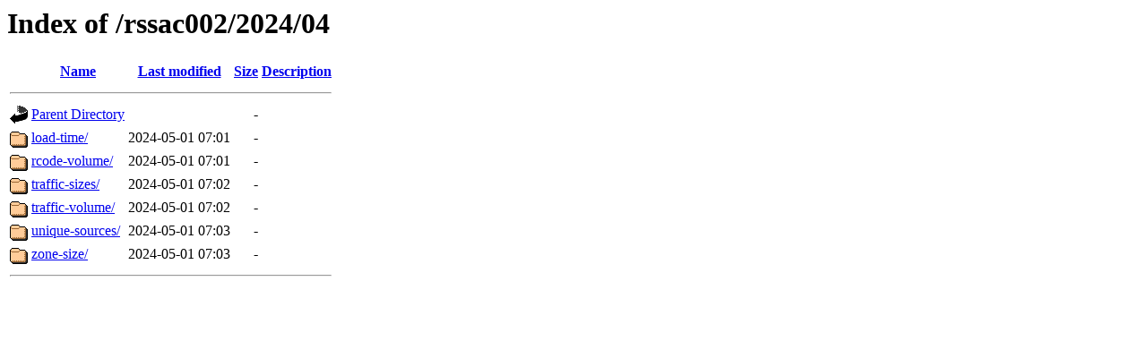

--- FILE ---
content_type: text/html;charset=ISO-8859-1
request_url: https://www.droot.maxgigapop.net/rssac002/2024/04/
body_size: 2004
content:
<!DOCTYPE HTML PUBLIC "-//W3C//DTD HTML 3.2 Final//EN">
<html>
 <head>
  <title>Index of /rssac002/2024/04</title>
 </head>
 <body>
<h1>Index of /rssac002/2024/04</h1>
  <table>
   <tr><th valign="top"><img src="/icons/blank.gif" alt="[ICO]"></th><th><a href="?C=N;O=D">Name</a></th><th><a href="?C=M;O=A">Last modified</a></th><th><a href="?C=S;O=A">Size</a></th><th><a href="?C=D;O=A">Description</a></th></tr>
   <tr><th colspan="5"><hr></th></tr>
<tr><td valign="top"><img src="/icons/back.gif" alt="[PARENTDIR]"></td><td><a href="/rssac002/2024/">Parent Directory</a>       </td><td>&nbsp;</td><td align="right">  - </td><td>&nbsp;</td></tr>
<tr><td valign="top"><img src="/icons/folder.gif" alt="[DIR]"></td><td><a href="load-time/">load-time/</a>             </td><td align="right">2024-05-01 07:01  </td><td align="right">  - </td><td>&nbsp;</td></tr>
<tr><td valign="top"><img src="/icons/folder.gif" alt="[DIR]"></td><td><a href="rcode-volume/">rcode-volume/</a>          </td><td align="right">2024-05-01 07:01  </td><td align="right">  - </td><td>&nbsp;</td></tr>
<tr><td valign="top"><img src="/icons/folder.gif" alt="[DIR]"></td><td><a href="traffic-sizes/">traffic-sizes/</a>         </td><td align="right">2024-05-01 07:02  </td><td align="right">  - </td><td>&nbsp;</td></tr>
<tr><td valign="top"><img src="/icons/folder.gif" alt="[DIR]"></td><td><a href="traffic-volume/">traffic-volume/</a>        </td><td align="right">2024-05-01 07:02  </td><td align="right">  - </td><td>&nbsp;</td></tr>
<tr><td valign="top"><img src="/icons/folder.gif" alt="[DIR]"></td><td><a href="unique-sources/">unique-sources/</a>        </td><td align="right">2024-05-01 07:03  </td><td align="right">  - </td><td>&nbsp;</td></tr>
<tr><td valign="top"><img src="/icons/folder.gif" alt="[DIR]"></td><td><a href="zone-size/">zone-size/</a>             </td><td align="right">2024-05-01 07:03  </td><td align="right">  - </td><td>&nbsp;</td></tr>
   <tr><th colspan="5"><hr></th></tr>
</table>
</body></html>
